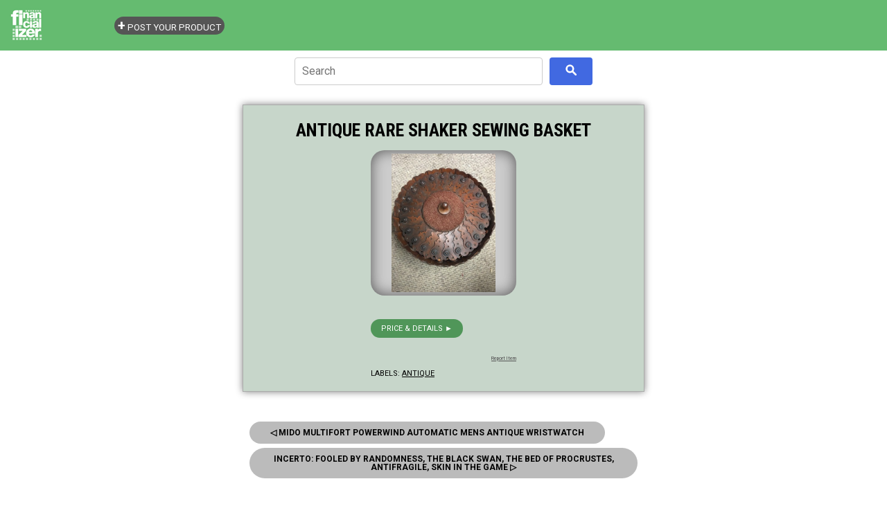

--- FILE ---
content_type: text/html; charset=UTF-8
request_url: https://store.financializer.com/2021/04/antique-rare-shaker-sewing-basket_30.html
body_size: 4254
content:
<!DOCTYPE html>
<html class='v2' dir='ltr' xmlns='http://www.w3.org/1999/xhtml' xmlns:b='http://www.google.com/2005/gml/b' xmlns:data='http://www.google.com/2005/gml/data' xmlns:expr='http://www.google.com/2005/gml/expr'>
<head>
<link href='https://www.blogger.com/static/v1/widgets/335934321-css_bundle_v2.css' rel='stylesheet' type='text/css'/>
<meta charset='UTF-8'/>
<meta content='width=device-width, initial-scale=1' name='viewport'/>
<!-- -->
<!-- -->
<!-- ALL SAME FOR REST -->
<!-- -->
<!-- -->
<!-- REDIR SPECIFIC LABEL INDEX PAGE -->
<!-- /REDIR SPECIFIC LABEL INDEX PAGE -->
<link href='https://www.financializer.com/favicon.ico' rel='icon' type='image/x-icon'/>
<link href='https://www.financializer.com/favicon.ico' rel='shortcut icon' type='image/x-icon'/>
<!-- -->
<!-- -->
<script async='async' src='https://pagead2.googlesyndication.com/pagead/js/adsbygoogle.js'></script>
<script>
		thsBlg_pg = '';
		disqus_url = 'https://store.financializer.com/2021/04/antique-rare-shaker-sewing-basket_30.html';
		thsBlg_gtm = 'GTM-K2B4R95'; // IMP here! for valid Blggr Lyot templt, can't remove CDATA from gtm js!
		</script>
<meta content='HyAOc6SUH0Lqi0FoardfgTOnG-NjXUKrY0v6BZSpoPg' name='google-site-verification'/>
<script>
		</script>
<link href='https://store.financializer.com/2021/04/antique-rare-shaker-sewing-basket_30.html' rel='canonical'/>
<!-- -->
<!-- == -->
<!-- == -->
<script>
			/* <![CDATA[ */
			thsBlg_pg = "itempage";
			/* ]]> */
			</script>
<title>
Antique Rare Shaker Sewing Basket - Money &amp; Finance Store - Financializer
</title>
<meta content=', , Money &amp; Finance Store - Financializer: Antique Rare Shaker Sewing Basket.' name='Description'/>
<!-- GENERIC thsBlg -->
<link href='https://i.ebayimg.com/00/s/MTYwMFgxMjAw/z/NV0AAOSwobpgcOiQ/$_12.JPG' rel='image_src'/>
<meta content='https://i.ebayimg.com/00/s/MTYwMFgxMjAw/z/NV0AAOSwobpgcOiQ/$_12.JPG' name='thumbnail'/>
<!-- TWITTER thsBlg -->
<meta content='summary_large_image' name='twitter:card'/>
<meta content='@financializer' name='twitter:site'/>
<meta content='Antique Rare Shaker Sewing Basket - Money &amp; Finance Store - Financializer' name='twitter:title'/>
<meta content='Money &amp; Finance Store - Financializer: Antique Rare Shaker Sewing Basket' name='twitter:description'/>
<meta content='https://i.ebayimg.com/00/s/MTYwMFgxMjAw/z/NV0AAOSwobpgcOiQ/$_12.JPG' name='twitter:image'/>
<!-- FACEBOOK thsBlg -->
<meta content='Money &amp; Finance Store - Financializer' property='og:site_name'/>
<meta content='' property='article:author'/>
<meta content='Antique Rare Shaker Sewing Basket - Money &amp; Finance Store - Financializer' property='og:title'/>
<meta content='Money &amp; Finance Store - Financializer: Antique Rare Shaker Sewing Basket' property='og:description'/>
<meta content='https://i.ebayimg.com/00/s/MTYwMFgxMjAw/z/NV0AAOSwobpgcOiQ/$_12.JPG' property='og:image'/>
<!-- -->
<!-- -->
<!-- -->
<!-- -->
<!-- DO NOT REMOVE -->
<style id='page-skin-1' type='text/css'><!--
/*
*/

--></style>
<!-- /DO NOT REMOVE -->
<!-- -->
<!-- -->
<!-- -->
<style>
		/* BLOGGER OVERRIDES  */
		body .navbar {height: auto!important;}
		#content{margin: 0;}
		#Blog1 {margin:0;}
		/* /BLOGGER OVERRIDES  */
		</style>
<link href='https://cdnjs.cloudflare.com/ajax/libs/normalize/8.0.1/normalize.min.css' rel='stylesheet'/>
<link href='https://www.financializer.com/j/store.css' rel='stylesheet'/>
<!-- -->
<!-- -->
<!-- Google Tag Manager -->
<script>
		/* <![CDATA[ */
		(function(w,d,s,l,i){w[l]=w[l]||[];w[l].push({'gtm.start': new Date().getTime(),event:'gtm.js'});var f=d.getElementsByTagName(s)[0], j=d.createElement(s),dl=l!='dataLayer'?'&l='+l:'';j.async=true;j.src= 'https://www.googletagmanager.com/gtm.js?id='+i+dl;f.parentNode.insertBefore(j,f); })(window,document,'script','dataLayer',thsBlg_gtm);
		/* ]]> */
		</script>
<!-- End Google Tag Manager -->
<link href='https://www.blogger.com/dyn-css/authorization.css?targetBlogID=6873326478658004391&amp;zx=56c4c2d9-ed6a-405d-bb5e-559909d2a6a0' media='none' onload='if(media!=&#39;all&#39;)media=&#39;all&#39;' rel='stylesheet'/><noscript><link href='https://www.blogger.com/dyn-css/authorization.css?targetBlogID=6873326478658004391&amp;zx=56c4c2d9-ed6a-405d-bb5e-559909d2a6a0' rel='stylesheet'/></noscript>
<meta name='google-adsense-platform-account' content='ca-host-pub-1556223355139109'/>
<meta name='google-adsense-platform-domain' content='blogspot.com'/>

</head>
<!--<body></body>-->
<!-- -->
<!-- -->
<!-- -->
<!-- -->
<!-- -->
<!-- -->
<body class='bd_item' data-url='https://store.financializer.com/2021/04/antique-rare-shaker-sewing-basket_30.html'>
<!-- -->
<!-- -->
<!-- Google Tag Manager (noscript) -->
<noscript><iframe height='0' src='https://www.googletagmanager.com/ns.html?id=GTM-K2B4R95' style='display:none;visibility:hidden' width='0'></iframe></noscript>
<!-- End Google Tag Manager (noscript) -->
<!-- -->
<!-- -->
<!-- -->
<!-- -->
<!-- -->
<!-- -->
<!-- -->
<!-- -->
<!-- -->
<!-- -->
<!-- -->
<!-- -->
<!-- -->
<div class='header no-items section' id='header'></div>
<div class='section' id='content'><div class='widget Blog' data-version='1' id='Blog1'>
<div id='logoheader'>
<div>
<a class='navbar-brand' href='https://store.financializer.com/'><img alt='' src='https://www.financializer.com/img/financializer_logo_header_150x50.png'/></a>
</div>
</div>
<div class='container'>
<div class='row'>
<div class='col-sm-8'>
<div id='cse_container'>
<div id='cse_searchbox'>
</div>
<div id='cse_searchresults'>
</div>
</div>
<div class='panel panel-default'>
<div class='panel-body'>
<div class='postheadline'>
<h1>
Antique Rare Shaker Sewing Basket
</h1>
<x-pdate data-pdate='2021-04-30T21:07:00-04:00' hidden='true'></x-pdate>
</div>
<div class='postbody'>
<div style='clear:both'>
</div>
 <h2>Antique Rare Shaker Sewing Basket</h2>  <h3><a href="https://www.ebay.com/itm/124694769166?mkrid=711-53200-19255-0&amp;siteid=0&amp;mkcid=1&amp;campid=5337817697&amp;toolid=10044&amp;customid=&amp;mkevt=1" rel="nofollow"> &gt;&gt; </a></h3>  <a href="https://www.ebay.com/itm/124694769166?mkrid=711-53200-19255-0&amp;siteid=0&amp;mkcid=1&amp;campid=5337817697&amp;toolid=10044&amp;customid=&amp;mkevt=1" rel="nofollow"> <img src="https://i.ebayimg.com/00/s/MTYwMFgxMjAw/z/NV0AAOSwobpgcOiQ/$_12.JPG" /> </a>  <br /> <a href="https://www.ebay.com/itm/124694769166?mkrid=711-53200-19255-0&amp;siteid=0&amp;mkcid=1&amp;campid=5337817697&amp;toolid=10044&amp;customid=&amp;mkevt=1" rel="nofollow"> &gt;&gt;&gt; </a> 
<p class='blogger-labels'>
Labels:
<a href='https://store.financializer.com/search/label/antique' rel='tag'>antique</a>
</p>
</div>
</div>
</div>
<div class='panel panel-default'>
<div class='panel-body'>
<ul class='pager'>
<li class='previous'>
<a href='https://store.financializer.com/2021/04/mido-multifort-powerwind-automatic-mens.html' id='Blog1_blog-pager-newer-link' title='Newer Post'> &#9665; Prev </a>
</li>
<li class='next'>
<a href='https://store.financializer.com/2021/04/incerto-fooled-by-randomness-black-swan.html' id='Blog1_blog-pager-older-link' title='Older Post'> Next &#9655; </a>
</li>
</ul>
</div>
</div>
</div>
<div class='col-sm-4' id='rightcol'>
<div id='rightbar'></div>
<div id='allLabels'>
</div>
</div>
</div>
<hr/>
<footer>
<div class='well'>
<p class='desc'>
Great deals &amp; ideas for learning, enjoying, collecting or investing.
</p>
<p><i>Disclosure: As an Amazon Associate we earn from qualifying purchases. As an Ebay associate, we earn from qualifying purchases.</i></p>
</div>
<div class='row'>
<div class='col-lg-12'>
<p> &#169;  Money &amp; Finance Store - Financializer</p>
<p><small><a href='https://www.financializer.com/common/privacy.html'>Privacy Policy</a>
</small></p>
</div>
</div>
</footer>
</div>
</div></div>
<!-- -->
<!-- -->
<!-- -->
<!-- -->
<!-- -->
<!-- -->
<script src='https://cdnjs.cloudflare.com/ajax/libs/jquery/3.3.1/jquery.min.js'></script>
<script src='https://www.financializer.com/j/store.js'></script>

<script type="text/javascript" src="https://www.blogger.com/static/v1/widgets/3845888474-widgets.js"></script>
<script type='text/javascript'>
window['__wavt'] = 'AOuZoY5gSmrzcouKLBdK12IPLSUSLjWyKg:1768601460643';_WidgetManager._Init('//www.blogger.com/rearrange?blogID\x3d6873326478658004391','//store.financializer.com/2021/04/antique-rare-shaker-sewing-basket_30.html','6873326478658004391');
_WidgetManager._SetDataContext([{'name': 'blog', 'data': {'blogId': '6873326478658004391', 'title': 'Money \x26amp; Finance Store - Financializer', 'url': 'https://store.financializer.com/2021/04/antique-rare-shaker-sewing-basket_30.html', 'canonicalUrl': 'https://store.financializer.com/2021/04/antique-rare-shaker-sewing-basket_30.html', 'homepageUrl': 'https://store.financializer.com/', 'searchUrl': 'https://store.financializer.com/search', 'canonicalHomepageUrl': 'https://store.financializer.com/', 'blogspotFaviconUrl': 'https://store.financializer.com/favicon.ico', 'bloggerUrl': 'https://www.blogger.com', 'hasCustomDomain': true, 'httpsEnabled': true, 'enabledCommentProfileImages': true, 'gPlusViewType': 'FILTERED_POSTMOD', 'adultContent': false, 'analyticsAccountNumber': '', 'encoding': 'UTF-8', 'locale': 'en', 'localeUnderscoreDelimited': 'en', 'languageDirection': 'ltr', 'isPrivate': false, 'isMobile': false, 'isMobileRequest': false, 'mobileClass': '', 'isPrivateBlog': false, 'isDynamicViewsAvailable': true, 'feedLinks': '\x3clink rel\x3d\x22alternate\x22 type\x3d\x22application/atom+xml\x22 title\x3d\x22Money \x26amp; Finance Store - Financializer - Atom\x22 href\x3d\x22https://store.financializer.com/feeds/posts/default\x22 /\x3e\n\x3clink rel\x3d\x22alternate\x22 type\x3d\x22application/rss+xml\x22 title\x3d\x22Money \x26amp; Finance Store - Financializer - RSS\x22 href\x3d\x22https://store.financializer.com/feeds/posts/default?alt\x3drss\x22 /\x3e\n\x3clink rel\x3d\x22service.post\x22 type\x3d\x22application/atom+xml\x22 title\x3d\x22Money \x26amp; Finance Store - Financializer - Atom\x22 href\x3d\x22https://www.blogger.com/feeds/6873326478658004391/posts/default\x22 /\x3e\n\n\x3clink rel\x3d\x22alternate\x22 type\x3d\x22application/atom+xml\x22 title\x3d\x22Money \x26amp; Finance Store - Financializer - Atom\x22 href\x3d\x22https://store.financializer.com/feeds/2533599887661992141/comments/default\x22 /\x3e\n', 'meTag': '', 'adsenseHostId': 'ca-host-pub-1556223355139109', 'adsenseHasAds': false, 'adsenseAutoAds': false, 'boqCommentIframeForm': true, 'loginRedirectParam': '', 'view': '', 'dynamicViewsCommentsSrc': '//www.blogblog.com/dynamicviews/4224c15c4e7c9321/js/comments.js', 'dynamicViewsScriptSrc': '//www.blogblog.com/dynamicviews/2dfa401275732ff9', 'plusOneApiSrc': 'https://apis.google.com/js/platform.js', 'disableGComments': true, 'interstitialAccepted': false, 'sharing': {'platforms': [{'name': 'Get link', 'key': 'link', 'shareMessage': 'Get link', 'target': ''}, {'name': 'Facebook', 'key': 'facebook', 'shareMessage': 'Share to Facebook', 'target': 'facebook'}, {'name': 'BlogThis!', 'key': 'blogThis', 'shareMessage': 'BlogThis!', 'target': 'blog'}, {'name': 'X', 'key': 'twitter', 'shareMessage': 'Share to X', 'target': 'twitter'}, {'name': 'Pinterest', 'key': 'pinterest', 'shareMessage': 'Share to Pinterest', 'target': 'pinterest'}, {'name': 'Email', 'key': 'email', 'shareMessage': 'Email', 'target': 'email'}], 'disableGooglePlus': true, 'googlePlusShareButtonWidth': 0, 'googlePlusBootstrap': '\x3cscript type\x3d\x22text/javascript\x22\x3ewindow.___gcfg \x3d {\x27lang\x27: \x27en\x27};\x3c/script\x3e'}, 'hasCustomJumpLinkMessage': false, 'jumpLinkMessage': 'Read more', 'pageType': 'item', 'postId': '2533599887661992141', 'postImageUrl': 'https://i.ebayimg.com/00/s/MTYwMFgxMjAw/z/NV0AAOSwobpgcOiQ/$_12.JPG', 'pageName': 'Antique Rare Shaker Sewing Basket', 'pageTitle': 'Money \x26amp; Finance Store - Financializer: Antique Rare Shaker Sewing Basket'}}, {'name': 'features', 'data': {}}, {'name': 'messages', 'data': {'edit': 'Edit', 'linkCopiedToClipboard': 'Link copied to clipboard!', 'ok': 'Ok', 'postLink': 'Post Link'}}, {'name': 'template', 'data': {'name': 'custom', 'localizedName': 'Custom', 'isResponsive': false, 'isAlternateRendering': false, 'isCustom': true}}, {'name': 'view', 'data': {'classic': {'name': 'classic', 'url': '?view\x3dclassic'}, 'flipcard': {'name': 'flipcard', 'url': '?view\x3dflipcard'}, 'magazine': {'name': 'magazine', 'url': '?view\x3dmagazine'}, 'mosaic': {'name': 'mosaic', 'url': '?view\x3dmosaic'}, 'sidebar': {'name': 'sidebar', 'url': '?view\x3dsidebar'}, 'snapshot': {'name': 'snapshot', 'url': '?view\x3dsnapshot'}, 'timeslide': {'name': 'timeslide', 'url': '?view\x3dtimeslide'}, 'isMobile': false, 'title': 'Antique Rare Shaker Sewing Basket', 'description': ' Antique Rare Shaker Sewing Basket    \x3e\x3e         \x3e\x3e\x3e  ', 'featuredImage': 'https://lh3.googleusercontent.com/blogger_img_proxy/AEn0k_t7NMzU6NuNxiWbacsJIzKFVX3hJrtmg2DWqUgrTIbjO3iiANXAJkQuwa0SXlKFtIM0L7NMBQfsJqISDQlO1cLizKVLc78gc6diMGFFhDYUE2kIPAjV9zI5c5S5h1FsugMy50inRNA', 'url': 'https://store.financializer.com/2021/04/antique-rare-shaker-sewing-basket_30.html', 'type': 'item', 'isSingleItem': true, 'isMultipleItems': false, 'isError': false, 'isPage': false, 'isPost': true, 'isHomepage': false, 'isArchive': false, 'isLabelSearch': false, 'postId': 2533599887661992141}}]);
_WidgetManager._RegisterWidget('_BlogView', new _WidgetInfo('Blog1', 'content', document.getElementById('Blog1'), {'cmtInteractionsEnabled': false, 'lightboxEnabled': true, 'lightboxModuleUrl': 'https://www.blogger.com/static/v1/jsbin/4049919853-lbx.js', 'lightboxCssUrl': 'https://www.blogger.com/static/v1/v-css/828616780-lightbox_bundle.css'}, 'displayModeFull'));
</script>
</body>
</html>

--- FILE ---
content_type: text/html; charset=utf-8
request_url: https://www.google.com/recaptcha/api2/aframe
body_size: 266
content:
<!DOCTYPE HTML><html><head><meta http-equiv="content-type" content="text/html; charset=UTF-8"></head><body><script nonce="khc1q3uLH1aZD89a67_3TA">/** Anti-fraud and anti-abuse applications only. See google.com/recaptcha */ try{var clients={'sodar':'https://pagead2.googlesyndication.com/pagead/sodar?'};window.addEventListener("message",function(a){try{if(a.source===window.parent){var b=JSON.parse(a.data);var c=clients[b['id']];if(c){var d=document.createElement('img');d.src=c+b['params']+'&rc='+(localStorage.getItem("rc::a")?sessionStorage.getItem("rc::b"):"");window.document.body.appendChild(d);sessionStorage.setItem("rc::e",parseInt(sessionStorage.getItem("rc::e")||0)+1);localStorage.setItem("rc::h",'1768601462880');}}}catch(b){}});window.parent.postMessage("_grecaptcha_ready", "*");}catch(b){}</script></body></html>